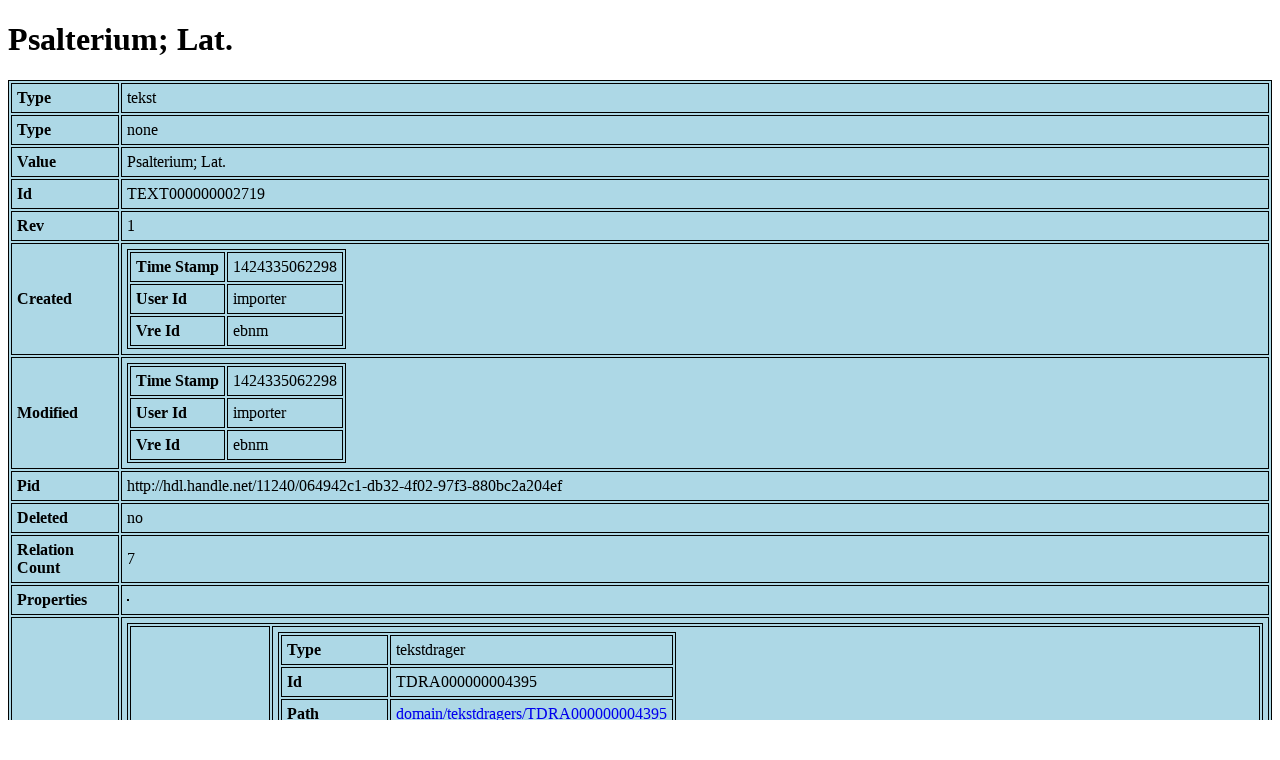

--- FILE ---
content_type: text/html; charset=UTF-8
request_url: https://bnm-i.huygens.knaw.nl/api/domain/teksten/TEXT000000002719
body_size: 1059
content:
<!DOCTYPE html>
<html>
<head>
<meta charset="UTF-8">
<link rel="stylesheet" type="text/css" href="https://bnm-i.huygens.knaw.nl/api/static/css/static-html.css"/>
<base href="https://bnm-i.huygens.knaw.nl/api/domain/">
<title>Psalterium; Lat.</title>
</head>
<body>
<h1>Psalterium; Lat.</h1><table>
<tr><th>Type</th><td>tekst</td></tr>
<tr><th>Type</th><td>none</td></tr>
<tr><th>Value</th><td>Psalterium; Lat.</td></tr>
<tr><th>Id</th><td>TEXT000000002719</td></tr>
<tr><th>Rev</th><td>1</td></tr>
<tr><th>Created</th><td><table>
<tr><th>Time Stamp</th><td> 1424335062298</td></tr>
<tr><th>User Id</th><td>importer</td></tr>
<tr><th>Vre Id</th><td>ebnm</td></tr>
</table></td></tr>
<tr><th>Modified</th><td><table>
<tr><th>Time Stamp</th><td> 1424335062298</td></tr>
<tr><th>User Id</th><td>importer</td></tr>
<tr><th>Vre Id</th><td>ebnm</td></tr>
</table></td></tr>
<tr><th>Pid</th><td>http://hdl.handle.net/11240/064942c1-db32-4f02-97f3-880bc2a204ef</td></tr>
<tr><th>Deleted</th><td>no</td></tr>
<tr><th>Relation Count</th><td> 7</td></tr>
<tr><th>Properties</th><td><table>
</table></td></tr>
<tr><th>Relations</th><td><table>
<tr><th>Text  part  of</th><td><table>
<tr><th>Type</th><td>tekstdrager</td></tr>
<tr><th>Id</th><td>TDRA000000004395</td></tr>
<tr><th>Path</th><td><a href="tekstdragers/TDRA000000004395">domain/tekstdragers/TDRA000000004395</a></td></tr>
<tr><th>Display Name</th><td>LONDEN, BL : Add. 24686</td></tr>
<tr><th>Relation Id</th><td>RELA000000234446</td></tr>
<tr><th>Accepted</th><td>yes</td></tr>
<tr><th>Rev</th><td> 1</td></tr>
</table>
</td></tr>
<tr><th>Text  has  lokalisering</th><td><table>
<tr><th>Type</th><td>lexicon</td></tr>
<tr><th>Id</th><td>LEXI000000013849</td></tr>
<tr><th>Path</th><td><a href="lexicons/LEXI000000013849">domain/lexicons/LEXI000000013849</a></td></tr>
<tr><th>Display Name</th><td>Engeland (Londen?)</td></tr>
<tr><th>Relation Id</th><td>RELA000000234450</td></tr>
<tr><th>Accepted</th><td>yes</td></tr>
<tr><th>Rev</th><td> 1</td></tr>
</table>
</td></tr>
<tr><th>Text  has  categorie</th><td><table>
<tr><th>Type</th><td>lexicon</td></tr>
<tr><th>Id</th><td>LEXI000000003437</td></tr>
<tr><th>Path</th><td><a href="lexicons/LEXI000000003437">domain/lexicons/LEXI000000003437</a></td></tr>
<tr><th>Display Name</th><td>psalter</td></tr>
<tr><th>Relation Id</th><td>RELA000000234449</td></tr>
<tr><th>Accepted</th><td>yes</td></tr>
<tr><th>Rev</th><td> 1</td></tr>
</table>
</td></tr>
<tr><th>Text  has  doc</th><td><table>
<tr><th>Type</th><td>document</td></tr>
<tr><th>Id</th><td>DOCU000000003566</td></tr>
<tr><th>Path</th><td><a href="documents/DOCU000000003566">domain/documents/DOCU000000003566</a></td></tr>
<tr><th>Display Name</th><td>Catalogue of dated and datable manuscripts, c. 700-1600 in the Department of Manuscripts, the British Library / [compiled by] Andrew G. Watson</td></tr>
<tr><th>Relation Id</th><td>RELA000000234447</td></tr>
<tr><th>Accepted</th><td>yes</td></tr>
<tr><th>Rev</th><td> 1</td></tr>
</table>
<table>
<tr><th>Type</th><td>document</td></tr>
<tr><th>Id</th><td>DOCU000000000156</td></tr>
<tr><th>Path</th><td><a href="documents/DOCU000000000156">domain/documents/DOCU000000000156</a></td></tr>
<tr><th>Display Name</th><td>The Dutch and their books in the manuscript age / J.P. Gumbert</td></tr>
<tr><th>Relation Id</th><td>RELA000000234448</td></tr>
<tr><th>Accepted</th><td>yes</td></tr>
<tr><th>Rev</th><td> 1</td></tr>
</table>
</td></tr>
<tr><th>Text  has  language</th><td><table>
<tr><th>Type</th><td>taal</td></tr>
<tr><th>Id</th><td>TAAL000000000028</td></tr>
<tr><th>Path</th><td><a href="talen/TAAL000000000028">domain/talen/TAAL000000000028</a></td></tr>
<tr><th>Display Name</th><td></td></tr>
<tr><th>Relation Id</th><td>RELA000000415738</td></tr>
<tr><th>Accepted</th><td>yes</td></tr>
<tr><th>Rev</th><td> 1</td></tr>
</table>
</td></tr>
<tr><th>Text  has  regiocode</th><td><table>
<tr><th>Type</th><td>location</td></tr>
<tr><th>Id</th><td>LOCA000000000087</td></tr>
<tr><th>Path</th><td><a href="locations/LOCA000000000087">domain/locations/LOCA000000000087</a></td></tr>
<tr><th>Display Name</th><td>undefined</td></tr>
<tr><th>Relation Id</th><td>RELA000000234445</td></tr>
<tr><th>Accepted</th><td>yes</td></tr>
<tr><th>Rev</th><td> 1</td></tr>
</table>
</td></tr>
</table></td></tr>
<tr><th>Variation Refs</th><td><a href="teksten/TEXT000000002719">teksten</a><br/><a href="ebnmteksten/TEXT000000002719">ebnmteksten</a><br/></td></tr>
</table>
</body>
</html>
